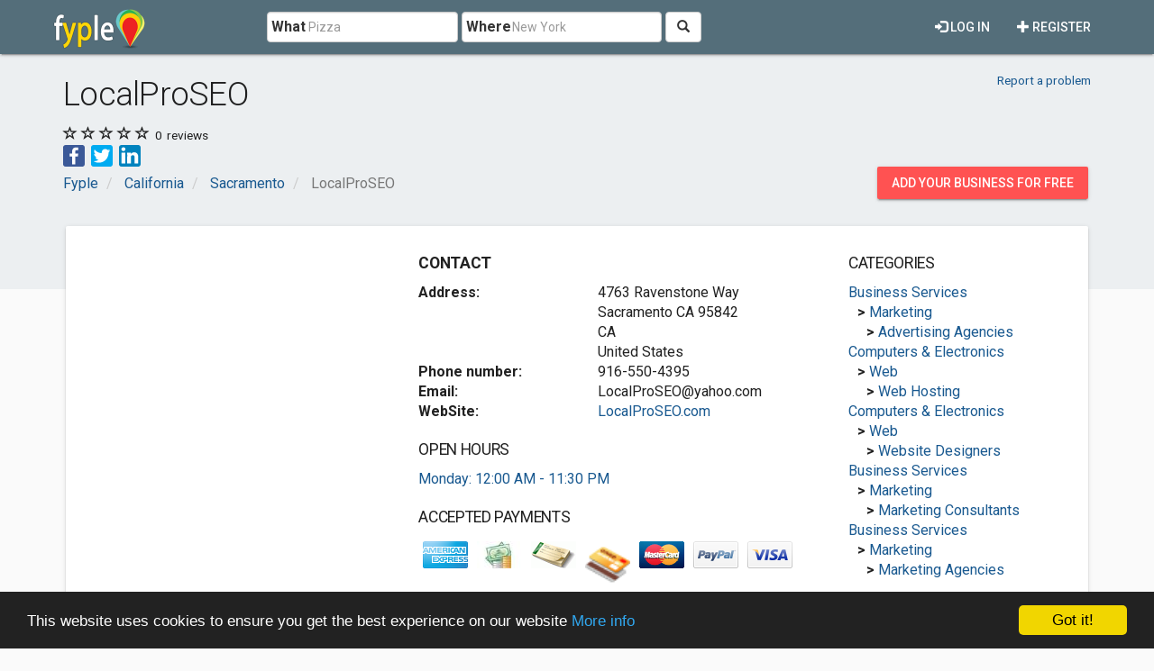

--- FILE ---
content_type: text/html; charset=utf-8
request_url: https://www.fyple.com/company/localproseo-eqwu16h/
body_size: 8662
content:
<!DOCTYPE html>
<html lang="en">
<head>
    <meta charset="utf-8" />
    <meta name="viewport" content="width=device-width, initial-scale=1.0">
    <title>LocalProSEO in Sacramento, CA</title>
    <meta name="description" content="+Localproseocompany (916) 550-4395 Local Pro SEO understands that Organic Local Directory traffic is the most essential factor that determin..." />
    <link rel="preload"
          href="https://fonts.googleapis.com/css?family=Roboto:100,300,400,500,700&display=swap"
          as="style"
          onload="this.onload=null;this.rel='stylesheet'" />
    <noscript>
        <link href="https://fonts.googleapis.com/css?family=Roboto:100,300,400,500,700&display=swap"
              rel="stylesheet"
              type="text/css" />
    </noscript>
    <link href="/Content/css?v=qCBau8LrukK7pUeHIdmjcuWM7K16Tp8lGORFNvrOIME1" rel="stylesheet"/>

    
<meta property="og:image" content="https://www.fyple.comhttps://fypleus.blob.core.windows.net/website/imagecustom/b7e0ff2ea12a4f6485c91ba8475713c6-localproseo-big.jpg" />
<meta property="og:image" content="https://www.fyple.comhttps://fypleus.blob.core.windows.net/website/imagecustom/b0dfdeb01f0e473ab5f2166a85a32a93-localproseo-big.jpg" />
<meta property="og:image" content="https://www.fyple.comhttps://fypleus.blob.core.windows.net/website/imagecustom/56ae5aa101774f169c15922a8c257d00-localproseo-big.jpg" />


    <meta property="og:image" content="https://www.fyple.com/Content/img/social/share-united-states.png" />
    <meta property="og:image:width" content="2200" />
    <meta property="og:image:height" content="1200" />
    <meta property="og:url" content="https://www.fyple.com/company/localproseo-eqwu16h/" />
    <meta property="og:type" content="website" />
            <script async src="//pagead2.googlesyndication.com/pagead/js/adsbygoogle.js"></script>
            <script>
                (adsbygoogle = window.adsbygoogle || []).push({
                    google_ad_client: "ca-pub-5146328389426850",
                    enable_page_level_ads: true
                });
            </script>
    <script type="text/javascript">

        window.cookieconsent_options = { "message": "This website uses cookies to ensure you get the best experience on our website", "dismiss": "Got it!", "learnMore": "More info", "link": "http://www.fyple.com/privacy-policy/", "theme":"dark-bottom"};
    </script>
    <link rel="apple-touch-icon" sizes="57x57" href="/apple-icon-57x57.png">
    <link rel="apple-touch-icon" sizes="60x60" href="/apple-icon-60x60.png">
    <link rel="apple-touch-icon" sizes="72x72" href="/apple-icon-72x72.png">
    <link rel="apple-touch-icon" sizes="76x76" href="/apple-icon-76x76.png">
    <link rel="apple-touch-icon" sizes="114x114" href="/apple-icon-114x114.png">
    <link rel="apple-touch-icon" sizes="120x120" href="/apple-icon-120x120.png">
    <link rel="apple-touch-icon" sizes="144x144" href="/apple-icon-144x144.png">
    <link rel="apple-touch-icon" sizes="152x152" href="/apple-icon-152x152.png">
    <link rel="apple-touch-icon" sizes="180x180" href="/apple-icon-180x180.png">
    <link rel="icon" type="image/png" sizes="192x192" href="/android-icon-192x192.png">
    <link rel="icon" type="image/png" sizes="32x32" href="/favicon-32x32.png">
    <link rel="icon" type="image/png" sizes="96x96" href="/favicon-96x96.png">
    <link rel="icon" type="image/png" sizes="16x16" href="/favicon-16x16.png">
    <link rel="manifest" href="/manifest.webmanifest">
    <meta name="msapplication-TileColor" content="#455A64">
    <meta name="msapplication-TileImage" content="/ms-icon-144x144.png">
    <meta name="theme-color" content="#455A64">
</head>
<body>
    <div class="navbar navbar-default navbar-fixed-top navbar_fyple mdl-shadow--2dp">
        <div class="container">
            <div class="navbar-header">
                <button type="button" class="navbar-toggle" data-toggle="collapse" data-target=".main_nav" title="Open Menu">
                    <span class="icon-bar"></span>
                    <span class="icon-bar"></span>
                    <span class="icon-bar"></span>
                </button>
                <a href="/" class="navbar-brand brand_fyple" title="Home page">
                    <img src="/Content/img/fyple-logo.png" alt="Fyple logo" width="105" height="50" />
                </a>
            </div>
            <div class="navbar-collapse main_nav collapse">
                <form action="/home/searchresults/" class="navbar-form navbar-left navbar_search" method="post"><input name="__RequestVerificationToken" type="hidden" value="p5eRyHaBhJWt-YC9iUWdcUClG8OfSdpjE30a0accjcLxXK7NKsfpfrlJtJH_e0F-h4QaHRpJDFNN0RM9oXlM6Ehx37M1" />    <div class="form-group form_group_search">
        <input ID="IDCity" type="hidden" class="input_search_idcity" name="IDCity" />
        <input type="text" id="What" name="what" placeholder="Pizza" class="form-control input_search_what" autocomplete="off" value="">
        <span class="label_inside">What</span>
    </div> 
    <div class="form-group form_group_search">
        <input type="text" id="Where" name="where" placeholder="New York" class="form-control input_search_where" autocomplete="off" value="">
        <span class="label_inside">Where</span>
    </div>
        <button type="submit" class="btn btn-default"><i aria-hidden="true" class="glyphicon glyphicon-search" title="Search"></i></button>
</form>
                    <ul class="nav navbar-nav navbar-right">
        <li>
            <a href="/register/" class="navbar_link mdl-button"><i class="glyphicon glyphicon-plus" aria-hidden="true"></i> Register</a>
        </li>         
    </ul>
    <ul class="nav navbar-nav navbar-right">
        <li>
            <a href="/login/" class="navbar_link mdl-button"><i class="glyphicon glyphicon-log-in" aria-hidden="true"></i> Log in</a>
        </li>  
    </ul> 

            </div>
        </div>
    </div>
    <div class="container-fluid">
        

<div itemscope itemtype="https://schema.org/LocalBusiness">
    <div class="company_header">
<style>
    .mdl-ribbon {
        min-height: unset;
    }
</style>
<div class="container-fluid mdl-ribbon mdl-ribbon-bottpom-pad">
    <div class="container">
        <div class="row">
            <div class="col-xs-7 col-sm-9">
                <h1 itemprop="name">LocalProSEO</h1>
            </div>
            <div class="col-xs-5 col-sm-3 text-right">
                <div class="pad_top15x">
                    <div class="small pad_top5x pad_bot15x">
                        <a href="/report/company/eqwu16h/">Report a problem</a>
                    </div>
                </div>
            </div>
        </div>
            <div class="row">
                <div class="col-xs-6">
                    <span class="comp_rating">
                        <link href="0" />

                                                                            <i class="glyphicon glyphicon-star-empty"></i>
                            <i class="glyphicon glyphicon-star-empty"></i>
                            <i class="glyphicon glyphicon-star-empty"></i>
                            <i class="glyphicon glyphicon-star-empty"></i>
                            <i class="glyphicon glyphicon-star-empty"></i>
                    </span>
                    <span class="small header_info">0</span><span class="small header_info"> reviews</span>
                </div>
                <div class="col-xs-6 text-right">
                </div>
            </div>
        <div class="row">
            <div class="col-md-12">
                <ul class="share-buttons">
                    <li><a href="#" data-type="facebook" class="csbuttons" title="Share on Facebook"><img alt="Share on Facebook" src="/Content/img/social/Facebook.svg" width="24" height="24"></a></li>
                    <li><a href="#" data-type="twitter" class="csbuttons" title="Tweet"><img alt="Tweet" src="/Content/img/social/Twitter.svg" width="24" height="24"></a></li>
                    <li><a href="#" data-type="linkedin" class="csbuttons" title="Share on LinkedIn"><img alt="Share LinkedIn" src="/Content/img/social/LinkedIn.svg" width="24" height="24"></a></li>
                </ul>
            </div>
        </div>
        <div class="row">
            <div class="col-md-12">

<div class="row">
    <div class="col-xs-9">
        <ol class="breadcrumb" itemscope itemtype="https://schema.org/BreadcrumbList">
                    <li class="hidden-xs " itemprop="itemListElement" itemscope itemtype="https://schema.org/ListItem">
                        <a itemscope itemtype="https://schema.org/WebPage" itemprop="item" itemid="/" href=/><span class="glyphicon glyphicon-chevron-left visible-xs-inline"></span><span itemprop="title">Fyple</span></a>
                        <meta itemprop="position" content="1" />
                        <meta itemprop="name" content="Fyple" />
                    </li>
                    <li class="hidden-xs nobefore_mobile" itemprop="itemListElement" itemscope itemtype="https://schema.org/ListItem">
                        <a itemscope itemtype="https://schema.org/WebPage" itemprop="item" itemid="/region/ca/" href=/region/ca/><span class="glyphicon glyphicon-chevron-left visible-xs-inline"></span><span itemprop="title">California</span></a>
                        <meta itemprop="position" content="2" />
                        <meta itemprop="name" content="California" />
                    </li>
                    <li class=" nobefore_mobile" itemprop="itemListElement" itemscope itemtype="https://schema.org/ListItem">
                        <a itemscope itemtype="https://schema.org/WebPage" itemprop="item" itemid="/region/ca/city/sacramento/" href=/region/ca/city/sacramento/><span class="glyphicon glyphicon-chevron-left visible-xs-inline"></span><span itemprop="title">Sacramento</span></a>
                        <meta itemprop="position" content="3" />
                        <meta itemprop="name" content="Sacramento" />
                    </li>
        <li class="hidden-xs active" itemprop="itemListElement" itemscope itemtype="https://schema.org/ListItem">
            <span itemprop="name">LocalProSEO</span>
            <meta itemprop="position" content="4" />

        </li>
        </ol>
    </div>
    <div class="col-xs-3">
        <div class="panel_wrap_padding pull-right">
            <a class="hidden-sm hidden-xs mdl-button mdl-button--accent mdl-button--raised" href="/addcompany/addcompany/">Add your business for free</a>
            <a class="visible-sm visible-xs mdl-button mdl-button--accent mdl-button--raised mdl-button--rounded" title="Add business" href="/addcompany/addcompany/">+</a>
        </div>
    </div>
</div>

            </div>
        </div>
    </div>
</div>


    </div>
    <div class="container mdl-over-ribbon">
        <div class="row">
            <div class="col-md-12">
                <div class="mdl-card mdl-shadow--2dp panel_wrap_card">
                    <div class="row">
                        <div class="col-md-4">

<style type="text/css">
    .fyple_com_ad_main {
        display: inline-block;
        width: 300px;
        height: 250px;
    }
    @media (min-width:768px) {
        .fyple_com_ad_main {
            width: 336px;
            height: 280px;
        }
    }

    @media(min-width:992px) {
        .fyple_com_ad_main {
            width: 300px;
            height: 250px;
        }
    }

    @media(min-width:1200px) {
        .fyple_com_ad_main {
            width: 336px;
            height: 280px;
        }
    }
</style>
<script async src="//pagead2.googlesyndication.com/pagead/js/adsbygoogle.js"></script>
<!-- fyple_com_ad_main -->
<ins class="adsbygoogle fyple_com_ad_main"
     style="display:block"
     data-ad-client="ca-pub-5146328389426850"
     data-ad-slot="3319696516"
     data-ad-format="auto"></ins>
<script>
    (adsbygoogle = window.adsbygoogle || []).push({});
</script>
                        </div>
                        <div class="col-md-5">
    <div class="row">
        <div class="col-xs-12">
            <h2 class="comp_section_title"><strong>Contact</strong></h2>
        </div>
    </div>
<div class="row">
    <div class="col-xs-12 col-sm-5">
        <strong>Address:</strong>
    </div>
    <div class="col-xs-12 col-sm-7">
            <div itemprop="address" itemscope itemtype="https://schema.org/PostalAddress">
                <span itemprop="streetAddress">4763 Ravenstone Way</span>
                                    <br /><span itemprop="addressLocality">Sacramento CA</span>
                                    <span itemprop="postalCode">95842</span>
                                    <br /><span itemprop="addressRegion">CA</span>
                <br /><span itemprop="addressCountry">United States</span>
            </div>
    </div>
</div>
<div class="row">
    <div class="col-xs-12 col-sm-5">
        <strong>Phone number:</strong>
    </div>
    <div class="col-xs-12 col-sm-7">
        916-550-4395
    </div>
</div>
    <div class="row">
        <div class="col-xs-12 col-sm-5">
            <strong>Email:</strong>
        </div>
        <div class="col-xs-12 col-sm-7">
            <a href="/cdn-cgi/l/email-protection" class="__cf_email__" data-cfemail="b3ffdcd0d2dfe3c1dce0f6fcf3cad2dbdcdc9dd0dcde">[email&#160;protected]</a>
        </div>
    </div>
    <div class="row">
        <div class="col-xs-12 col-sm-5">
            <strong>WebSite:</strong>
        </div>
        <div class="col-xs-12 col-sm-7">

               <a href="http://LocalProSEO.com" target="_blank" rel="nofollow">LocalProSEO.com</a>
        </div>
    </div>

    <h3 class="comp_section_title">OPEN HOURS</h3>
    <a href="#OpenHoursCollapse" role="button" data-toggle="collapse" aria-expanded="false" aria-controls="OpenHoursCollapse">Monday:  12:00 AM - 11:30 PM</a>
    <div class="row collapse" id="OpenHoursCollapse">
        
            <div class="col-xs-4 text-bold">
                Monday
            </div>
            <div class="col-xs-8 text-bold">
                 12:00 AM - 11:30 PM
            </div>
            <div class="col-xs-4">
                Tuesday
            </div>
            <div class="col-xs-8">
                 12:00 AM - 11:30 PM
            </div>
            <div class="col-xs-4">
                Wednesday
            </div>
            <div class="col-xs-8">
                 12:00 AM - 11:30 PM
            </div>
            <div class="col-xs-4">
                Thursday
            </div>
            <div class="col-xs-8">
                 12:00 AM - 11:30 PM
            </div>
            <div class="col-xs-4">
                Friday
            </div>
            <div class="col-xs-8">
                 12:00 AM - 11:30 PM
            </div>
            <div class="col-xs-4">
                Saturday
            </div>
            <div class="col-xs-8">
                 12:00 AM - 11:30 PM
            </div>
            <div class="col-xs-4">
                Sunday
            </div>
            <div class="col-xs-8">
                 12:00 AM - 11:30 PM
            </div>
    </div>

<h3 class="comp_section_title">Accepted payments</h3>
<div class="row">
    <div class="col-md-12">
            <img class="img-responsive pad5x"  src="/Content/payments/americanexpress.png" style="float:left" alt="American Express payment accepted" width="60" height="40" />
            <img class="img-responsive pad5x"  src="/Content/payments/cash.jpg" style="float:left" alt="Cash payment accepted" width="60" height="40" />
            <img class="img-responsive pad5x"  src="/Content/payments/cheque.gif" style="float:left" alt="Cheque payment accepted" width="60" height="40" />
            <img class="img-responsive pad5x"  src="/Content/payments/credit_card_32.png" style="float:left" alt="Financing payment accepted" width="60" height="40" />
            <img class="img-responsive pad5x"  src="/Content/payments/card-mastercard.png" style="float:left" alt="Mastercard payment accepted" width="60" height="40" />
            <img class="img-responsive pad5x"  src="/Content/payments/paypal.png" style="float:left" alt="Paypal payment accepted" width="60" height="40" />
            <img class="img-responsive pad5x"  src="/Content/payments/visa.png" style="float:left" alt="Visa payment accepted" width="60" height="40" />
    </div>
</div>

                        </div>
                        <div class="col-md-3">
<h3 class="comp_section_title">Categories</h3>

    <div class="row comp_wrap">

        <div class="col-md-12">
            <div class="one_row pl0">
                <a href="/region/ca/city/sacramento/category/business-service/">Business Services</a>
            </div>  
            <div class="one_row pl10">
                <strong>&gt;</strong>
                <a href="/region/ca/city/sacramento/category/business-service/marketing/">Marketing</a>
            </div>  
         
            <div class="one_row pl20">
                    <strong>&gt;</strong>
                <a href="/region/ca/city/sacramento/category/business-service/marketing/advertising-agency/">Advertising Agencies</a>
            </div>
        </div>
    </div>    
    <div class="row comp_wrap">

        <div class="col-md-12">
            <div class="one_row pl0">
                <a href="/region/ca/city/sacramento/category/computer-electronics/">Computers &amp; Electronics</a>
            </div>  
            <div class="one_row pl10">
                <strong>&gt;</strong>
                <a href="/region/ca/city/sacramento/category/computer-electronics/web/">Web</a>
            </div>  
         
            <div class="one_row pl20">
                    <strong>&gt;</strong>
                <a href="/region/ca/city/sacramento/category/computer-electronics/web/web-hosting/">Web Hosting</a>
            </div>
        </div>
    </div>    
    <div class="row comp_wrap">

        <div class="col-md-12">
            <div class="one_row pl0">
                <a href="/region/ca/city/sacramento/category/computer-electronics/">Computers &amp; Electronics</a>
            </div>  
            <div class="one_row pl10">
                <strong>&gt;</strong>
                <a href="/region/ca/city/sacramento/category/computer-electronics/web/">Web</a>
            </div>  
         
            <div class="one_row pl20">
                    <strong>&gt;</strong>
                <a href="/region/ca/city/sacramento/category/computer-electronics/web/website-designer/">Website Designers</a>
            </div>
        </div>
    </div>    
    <div class="row comp_wrap">

        <div class="col-md-12">
            <div class="one_row pl0">
                <a href="/region/ca/city/sacramento/category/business-service/">Business Services</a>
            </div>  
            <div class="one_row pl10">
                <strong>&gt;</strong>
                <a href="/region/ca/city/sacramento/category/business-service/marketing/">Marketing</a>
            </div>  
         
            <div class="one_row pl20">
                    <strong>&gt;</strong>
                <a href="/region/ca/city/sacramento/category/business-service/marketing/marketing-consultant/">Marketing Consultants</a>
            </div>
        </div>
    </div>    
    <div class="row comp_wrap">

        <div class="col-md-12">
            <div class="one_row pl0">
                <a href="/region/ca/city/sacramento/category/business-service/">Business Services</a>
            </div>  
            <div class="one_row pl10">
                <strong>&gt;</strong>
                <a href="/region/ca/city/sacramento/category/business-service/marketing/">Marketing</a>
            </div>  
         
            <div class="one_row pl20">
                    <strong>&gt;</strong>
                <a href="/region/ca/city/sacramento/category/business-service/marketing/marketing-agency/">Marketing Agencies</a>
            </div>
        </div>
    </div>    
    

                        </div>
                    </div>                    
                </div>
            </div>
        </div>
        <div class="row">
            <div class="col-md-12">
                <div class="mdl-card mdl-shadow--2dp panel_wrap_card">
                    <div class="row">
                        <div class="col-md-5">
<h3 class="comp_section_title">Location on map</h3>


<iframe title="Location on map"  width="100%" height="320" frameborder="0" style="border:0"
        src="https://www.google.com/maps/embed/v1/place?q=38.6792188,-121.3555073&amp;key=AIzaSyDwLtV68iU-ki-7L0ibSqsaY-gCtt9jxvU" allowfullscreen></iframe>
                               
                        </div>
                        <div class="col-md-4">
    <h3 class="comp_section_title">Photos</h3>
    <div class="row">
            <div class="col-md-6 col-sm-3">
                <a href="https://fypleus.blob.core.windows.net/website/imagecustom/b7e0ff2ea12a4f6485c91ba8475713c6-localproseo-big.jpg" data-lightbox="images" aria-label="View LocalProSEO larger image 1">
                    <img class="img-responsive img-thumbnail" src="https://fypleus.blob.core.windows.net/website/imagecustom/b7e0ff2ea12a4f6485c91ba8475713c6-localproseo-med.jpg" alt="LocalProSEO image 1" loading="lazy"/>
                </a>
            </div>
            <div class="col-md-6 col-sm-3">
                <a href="https://fypleus.blob.core.windows.net/website/imagecustom/b0dfdeb01f0e473ab5f2166a85a32a93-localproseo-big.jpg" data-lightbox="images" aria-label="View LocalProSEO larger image 2">
                    <img class="img-responsive img-thumbnail" src="https://fypleus.blob.core.windows.net/website/imagecustom/b0dfdeb01f0e473ab5f2166a85a32a93-localproseo-med.jpg" alt="LocalProSEO image 2" loading="lazy"/>
                </a>
            </div>
            <div class="col-md-6 col-sm-3">
                <a href="https://fypleus.blob.core.windows.net/website/imagecustom/56ae5aa101774f169c15922a8c257d00-localproseo-big.jpg" data-lightbox="images" aria-label="View LocalProSEO larger image 3">
                    <img class="img-responsive img-thumbnail" src="https://fypleus.blob.core.windows.net/website/imagecustom/56ae5aa101774f169c15922a8c257d00-localproseo-med.jpg" alt="LocalProSEO image 3" loading="lazy"/>
                </a>
            </div>
    </div>

                        </div>
                        <div class="col-md-3">
<h3 class="comp_section_title">Nearby companies</h3>
     <div class="row comp_wrap">
         <div class="col-md-12">
             <a class="comp_title_nearby one_row" href="/company/the-sacramento-notary-service-erwvilj/">The Sacramento Notary Service</a>
             <div class="small comp_adr one_row hidden-xs"><span class="glyphicon glyphicon-map-marker" aria-hidden="true"></span> 4763 Ravenstone Way, Sacramento CA 95842, United States</div>
             <div class="small pad_bot5x"><strong>Distance: 0 yd.</strong></div>
         </div>
     </div>
     <div class="row comp_wrap">
         <div class="col-md-12">
             <a class="comp_title_nearby one_row" href="/company/monster-contractor-ek36csy/">Monster Contractor</a>
             <div class="small comp_adr one_row hidden-xs"><span class="glyphicon glyphicon-map-marker" aria-hidden="true"></span> 4763 Ravenstone Way, Sacramento CA 95842, United States</div>
             <div class="small pad_bot5x"><strong>Distance: 0 yd.</strong></div>
         </div>
     </div>
     <div class="row comp_wrap">
         <div class="col-md-12">
             <a class="comp_title_nearby one_row" href="/company/joan-kinsall-your-house-and-pet-2862xqq/">Joan Kinsall Your House &amp; Pet</a>
             <div class="small comp_adr one_row hidden-xs"><span class="glyphicon glyphicon-map-marker" aria-hidden="true"></span> 6345 Marshall Drive, Sacramento, CA 95842-2737</div>
             <div class="small pad_bot5x"><strong>Distance: 792 yd.</strong></div>
         </div>
     </div>
     <div class="row comp_wrap">
         <div class="col-md-12">
             <a class="comp_title_nearby one_row" href="/company/dj-shadi-i6g66wy/">DJ Shadi</a>
             <div class="small comp_adr one_row hidden-xs"><span class="glyphicon glyphicon-map-marker" aria-hidden="true"></span> 6300 Hillsdale boulevard, Sacramento 95842, CA, United States</div>
             <div class="small pad_bot5x"><strong>Distance: 1725 yd.</strong></div>
         </div>
     </div>
     <div class="row comp_wrap">
         <div class="col-md-12">
             <a class="comp_title_nearby one_row" href="/company/perfect-angle-productions-4cbn9fc/">Perfect Angle Productions</a>
             <div class="small comp_adr one_row hidden-xs"><span class="glyphicon glyphicon-map-marker" aria-hidden="true"></span> 4583 Loch Haven Way, Sacramento, CA 95842</div>
             <div class="small pad_bot5x"><strong>Distance: 1.00 miles</strong></div>
         </div>
     </div>

                        </div>
                    </div>
                    <div class="row">
                        <div class="col-md-12">
                                <div class="row">
                                    <div class="col-md-12">
                                        <div class="ad_wrap">
<style type="text/css">
    .fyple_com_ad_under_map {
        display: inline-block;
        width: 300px;
        height: 250px;
    }

    @media (min-width:768px) {
        .fyple_com_ad_under_map {
            width: 728px;
            height: 90px;
        }
    }

    @media(min-width:992px) {
        .fyple_com_ad_under_map {
            width: 728px;
            height: 90px;
        }
    }

    @media(min-width:1200px) {
        .fyple_com_ad_under_map {
            width: 970px;
            height: 250px;
        }
    }
</style>
<script data-cfasync="false" src="/cdn-cgi/scripts/5c5dd728/cloudflare-static/email-decode.min.js"></script><script async src="//pagead2.googlesyndication.com/pagead/js/adsbygoogle.js"></script>
<!-- fyple_com_ad_under_map -->
<ins class="adsbygoogle fyple_com_ad_under_map"
     style="display:block"
     data-ad-client="ca-pub-5146328389426850"
     data-ad-slot="2500658615"
     data-ad-format="auto"></ins>
<script>
(adsbygoogle = window.adsbygoogle || []).push({});
</script>



                                        </div>
                                    </div>
                                </div>
                        </div>
                    </div>
                </div>
            </div>
        </div>

        <div class="row">
            <div class="col-md-12">
                <div class="mdl-card mdl-shadow--2dp panel_wrap_card">
                    <div class="row">
                        <div class="col-md-12">
                            <h3 class="comp_section_title">Company description</h3>
                            +Localproseocompany (916) 550-4395 Local Pro SEO understands that Organic Local Directory traffic is the most essential factor that determines a business’s success or failure. http://localproseo.com/ For that reason, @LocalProSEO created an unparalleled service’s that focuses on SO-LO-MO (Social, Local, Mobile). http://localproseo.com/ After years of experience our team has isolated the online marketing tactics that generate the most phone calls to our clients business. As a local business owner phone calls are the fuel for your business. We are dedicated to this cause, It is are goal as your marketing company, to make your phone ring! We specialize in getting powerful, long-lasting results in local industries at a fraction of traditional SEO costs! <br /><br />COMPANY VISION AND VALUES<br />We understand that Organic Local Directory traffic is the most essential factor that determines a business’s success or failure. For that reason, we’ve created an unparalleled service’s that focuses on SO-LO-MO (social, Local, Mobile).  After years of experience our team has insulated the online marketing tactic’s that generate the most phone calls to our clients business. As a local business owner phone calls are the fuel for your business. We are dedicated to this cause, It is are goal as your marketing company, to make your phone ring!<br /><br />We specialize in getting powerful, long-lasting results in local industries at a fraction of traditional SEO costs!<br /><br />OUR MISSION<br />To empower our clients visibility online, and attract – convert local customers by employing SoLoMo, SEO, SEP, SEM and engaging in our own patented digital strategies, custom designs, that resonate with local unique audience’s.<br /><br />WHAT WE DO<br />Local Pro SEO provides full-service digital marketing campaigns to local businesses that want to dominate their industry landscape. That means that whether it’s SEO, SoLoMo, paid search (PPC), social media marketing, creating Websites, IP business phone lines, VPS hosting, Local SEO, Business listing submission,Local Directory, SEM, SoLoMo, Video Marketing, Blog Marketing, Text Marketing, eMail Marketing, Script Installation, Web Design, SEM, PPC, Pay per Click, Search Engine Optimization, Meta Tags, Knowledge Panel, Google Maps, Yahoo Local, Bing Local, Google Local, Twitter, Facebook, Pinterest or really anything related to local businesses, we’ve got you covered. Below is a complete list of all services offered by #LocalProSEO<br /><br />We are an exclusive marketing agency that focuses or effects on core business presence fundamentals.
                        </div>
                                            </div>
                </div>
            </div>
        </div>
            <div class="row">
                <div class="col-md-12">
                    <div class="mdl-card mdl-shadow--2dp panel_wrap_card">
                        <h3 class="comp_section_title">Reviews</h3>                        

    <div class="row">
        <div class="col-md-12">
            <p>
                There are no reviews for LocalProSEO.
                <a role="button" data-toggle="collapse" data-target="#ShowAddReview" aria-expanded="false" aria-controls="ShowAddReview">Write a review now.</a>
            </p>
        </div>
    </div>
<div class="row">
    <div class="col-md-12">
        <button type="button" class="btn btn-primary" data-toggle="collapse" data-target="#ShowAddReview" aria-expanded="false" aria-controls="ShowAddReview">Write a review</button>
    </div>
</div>
<div id="ShowAddReview" class="row collapse">
    <div class="col-md-12">
        <hr />
        <div class="media-left">
                <img src="/Content/img/user.png" />
        </div>
        <div class="media-body review_text">
<form action="/company/addreview/" id="FormReview" method="post"><input name="__RequestVerificationToken" type="hidden" value="ADlPFP_2ra61iYlLqa5BrMx_euSc3-KLYkmU9LYfZCImQqAHJGlnPCtGPEqyHKUhzFxzgCeDmMAUKLICn74C8fdaVtc1" /><input id="IDCompanyEnc" name="IDCompanyEnc" type="hidden" value="eqwu16h" /><input id="company_name" name="company_name" type="hidden" value="LocalProSEO" />                <div class="form-horizontal">
                    <div class="form-group">
                        <div class="col-md-12">
                            <input class="rating rating-loading" data-max="5" data-min="0" data-show-clear="false" data-size="xs" data-step="1" data-val="true" data-val-number="The field rating must be a number." data-val-range="Please choose your rating." data-val-range-max="5" data-val-range-min="1" data-val-required="Please choose your rating." id="rating" name="rating" type="text" value="0" />
                            <span class="field-validation-valid text-danger" data-valmsg-for="rating" data-valmsg-replace="true"></span>
                        </div>
                    </div>
                    <div class="form-group">
                        <label class="col-md-12" for="text">Your opinion:</label>
                        <div class="col-md-7">
                            <textarea class="form-control width100" cols="20" data-val="true" data-val-required="Please write your opinion." id="text" name="text" rows="3">
</textarea>
                            <span class="field-validation-valid text-danger" data-valmsg-for="text" data-valmsg-replace="true"></span>
                        </div>
                    </div>
                    <div class="form-group">
                        <div class="col-md-12">
                            <button type="submit" class="btn btn-primary btnSubmit">Publish</button>
                        </div>
                    </div>
                </div>
</form>        </div>
    </div>
</div>

                    </div>
                </div>
            </div>
    </div>
</div>


        <footer>
<div class="footer">
    <div class="container pad_bot5x">
        <div class="row pad_bot5x">
            <div class="col-md-12">
                <img src="/Content/img/fyple-footer.png" alt="Fyple logo footer" width="105" height="50" /><p><em>United States local business directory</em></p>
            </div>
        </div>
        <div class="row">
            <div class="col-md-4 col-sm-6">
                <div class="title_footer">Your Fyple</div>
                <ul class="list_footer">
                    <li><a href="/addcompany/addcompany/">Add company</a></li>
                    <li><a href="/register/">Register</a></li>
                    <li><a href="/login/">Login</a></li>
                </ul>
            </div>
            <div class="col-md-4 col-sm-6">
                <div class="title_footer">Information</div>
                <ul class="list_footer">                    
                    <li><a href="/terms-of-service/">Terms of service</a></li>                    
                    <li><a href="/privacy-policy/">Privacy Policy</a></li>                    
                    <li><a href="/contact/">Contact</a></li>                    
                </ul>
            </div>
            <div class="col-md-4 col-sm-12">
                <div id="fb-root"></div>
                <script async defer crossorigin="anonymous" src="https://connect.facebook.net/en_US/sdk.js#xfbml=1&version=v16.0" nonce="T1Zc3R0y"></script>

                <div class="fb-page" data-href="https://www.facebook.com/Fyple" data-height="120" data-small-header="false" data-adapt-container-width="true" data-hide-cover="false" data-show-facepile="true" data-lazy="true"><blockquote class="fb-xfbml-parse-ignore"><a href="https://www.facebook.com/Fyple">Fyple United States</a></blockquote></div>
            </div>
        </div>
    </div>
    <div class="footer_down">
        <div class="container pad_bot5x">
            <div class="title_footer"><img src="/Content/img/world.png" alt="World globe" loading="lazy" width="32" height="32" /> Fyple worldwide:</div>
            <ul class="list_footer list-inline">
                <li>
                    <a href="https://www.fyple.biz" title="Fyple Australia"><img src="/Content/img/au.png" alt="Australia flag" width="16" height="16"  loading="lazy"/> Australia</a>
                </li>
                <li>
                    <a href="https://www.fyple.ca"  title="Fyple Canada"><img src="/Content/img/ca.png" alt="Canada flag" width="16" height="16"  loading="lazy" /> Canada</a>
                </li>
                <li>
                    <a href="https://www.fyple.net"  title="Fyple Republic of Ireland"><img src="/Content/img/ie.png" alt="Ireland flag" width="16" height="16"  loading="lazy" /> Ireland</a>
                </li>
                <li>
                    <a href="https://www.fyple.co.nz"  title="Fyple New Zealand"><img src="/Content/img/nz.gif" alt="New Zealand flag" width="16" height="16"  loading="lazy" /> New Zealand</a>
                </li>
                <li>
                    <a href="https://www.fyple.co.za"  title="Fyple South Africa"><img src="/Content/img/za.png" alt="South Africa flag" width="16" height="16"  loading="lazy" /> South Africa</a>
                </li>
                <li>
                    <a href="https://www.fyple.co.uk"  title="Fyple United Kingdom"><img src="/Content/img/uk.png" alt="United Kingdom flag" width="16" height="16"  loading="lazy" /> United Kingdom</a>
                </li>
                <li>
                    <a href="https://www.fyple.com" title="Fyple United States"><img src="/Content/img/us.png" alt="United States flag" width="16" height="16" loading="lazy" /> United States</a>
                </li>
            </ul>
            <p>&copy; 2026 - Fyple United States</p>
        </div>
    </div>
</div>



        </footer>
    </div>
    <script src="/bundles/jquery?v=ylr_wsDYlYzE9TU2cwv4rcGobwDxluEbSON-koM3veg1"></script>

    <script src="/bundles/bootstrap?v=liz9hDK7Dx_URMxXNloCRqq5yvkTWyk2euC_Phfvchw1"></script>


    
        <script src = "/Scripts/lightbox.min.js" ></script>
<script src="/bundles/jqueryval?v=KyQhYRVwcdlz57wYM_44uS1Wf6ZLZRm1Sqgdi6YjJtk1"></script>

<script src="/Scripts/star-rating.min.js"></script>
<script>
    $('#ShowAddReview').on('shown.bs.collapse', function () {

        var panel = $(this);

        $('html, body').animate({
            scrollTop: panel.offset().top
        }, 1000);
        var validator = $("#FormReview").data('validator');
        validator.settings.ignore = "";
    });
</script>
<script>
        $(function () {
            $('form').submit(function () {
                if ($(this).valid()) {
                    $('.btnSubmit').addClass('btn-success');
                    $('.btnSubmit').html('Publishing...');
                    $('.btnSubmit').attr('disabled', 'disabled');
                }
            });
        });
</script>
<script>
        $(function () {
            $('[data-toggle="tooltip"]').tooltip()
        });
        $(document).ready(function(){
	         $('.csbuttons').cSButtons();
        });
</script>

    <script async type="text/javascript" src="//cdnjs.cloudflare.com/ajax/libs/cookieconsent2/1.0.10/cookieconsent.min.js"></script>
    <script type="text/javascript">
        jQuery.event.special.touchstart = {
            setup: function (_, ns, handle) {
                this.addEventListener("touchstart", handle, { passive: !ns.includes("noPreventDefault") });
            }
        };
        jQuery.event.special.touchmove = {
            setup: function (_, ns, handle) {
                this.addEventListener("touchmove", handle, { passive: !ns.includes("noPreventDefault") });
            }
        };
        jQuery.event.special.wheel = {
            setup: function (_, ns, handle) {
                this.addEventListener("wheel", handle, { passive: true });
            }
        };
        jQuery.event.special.mousewheel = {
            setup: function (_, ns, handle) {
                this.addEventListener("mousewheel", handle, { passive: true });
            }
        };
        $(document).ready(function () {
          
            $(".input_search_where").autocomplete({
                source: function (request, response) {
                    $.ajax({
                        url: "/Home/Where",
                        type: "POST",
                        dataType: "json",
                        data: { term: request.term },
                        success: function (data) {
                            response($.map(data, function (item) {
                                return { label: item.name, value: item.name, id: item.IDCity };
                            }))

                        }
                    })
                },
                select: function (event, ui) {
                    //update the jQuery selector here to your target hidden field
                    $(".input_search_idcity").val(ui.item.id);
                }
            });
        })
    </script>
<script>
  (function(i,s,o,g,r,a,m){i['GoogleAnalyticsObject']=r;i[r]=i[r]||function(){
  (i[r].q=i[r].q||[]).push(arguments)},i[r].l=1*new Date();a=s.createElement(o),
  m=s.getElementsByTagName(o)[0];a.async=1;a.src=g;m.parentNode.insertBefore(a,m)
  })(window,document,'script','https://www.google-analytics.com/analytics.js','ga');

  ga('create', 'UA-19488463-1', 'auto');
  ga('send', 'pageview');

</script>

<script defer src="https://static.cloudflareinsights.com/beacon.min.js/vcd15cbe7772f49c399c6a5babf22c1241717689176015" integrity="sha512-ZpsOmlRQV6y907TI0dKBHq9Md29nnaEIPlkf84rnaERnq6zvWvPUqr2ft8M1aS28oN72PdrCzSjY4U6VaAw1EQ==" data-cf-beacon='{"version":"2024.11.0","token":"23d70d85f5ee43fc91362f08643b9819","r":1,"server_timing":{"name":{"cfCacheStatus":true,"cfEdge":true,"cfExtPri":true,"cfL4":true,"cfOrigin":true,"cfSpeedBrain":true},"location_startswith":null}}' crossorigin="anonymous"></script>
</body>
</html>


--- FILE ---
content_type: text/html; charset=utf-8
request_url: https://www.google.com/recaptcha/api2/aframe
body_size: 267
content:
<!DOCTYPE HTML><html><head><meta http-equiv="content-type" content="text/html; charset=UTF-8"></head><body><script nonce="BKKQVh1-PQiVams7r9uWRA">/** Anti-fraud and anti-abuse applications only. See google.com/recaptcha */ try{var clients={'sodar':'https://pagead2.googlesyndication.com/pagead/sodar?'};window.addEventListener("message",function(a){try{if(a.source===window.parent){var b=JSON.parse(a.data);var c=clients[b['id']];if(c){var d=document.createElement('img');d.src=c+b['params']+'&rc='+(localStorage.getItem("rc::a")?sessionStorage.getItem("rc::b"):"");window.document.body.appendChild(d);sessionStorage.setItem("rc::e",parseInt(sessionStorage.getItem("rc::e")||0)+1);localStorage.setItem("rc::h",'1769446018391');}}}catch(b){}});window.parent.postMessage("_grecaptcha_ready", "*");}catch(b){}</script></body></html>